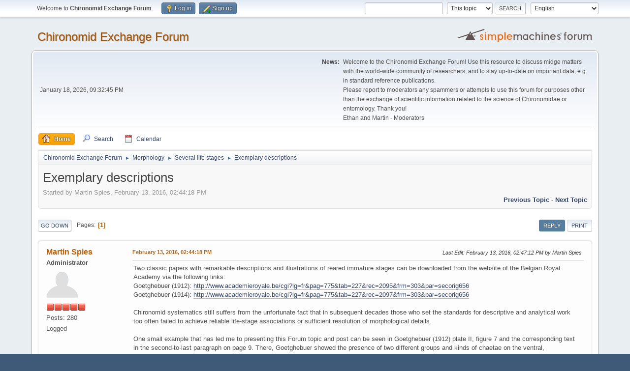

--- FILE ---
content_type: text/html; charset=UTF-8
request_url: http://chironomidae.net/chiroforum/index.php?PHPSESSID=3d7a13a02e9ecf699de942b433c239eb&topic=59.msg864
body_size: 8883
content:
<!DOCTYPE html>
<html lang="en-US">
<head>
	<meta charset="UTF-8">
	<link rel="stylesheet" href="http://chironomidae.net/chiroforum/Themes/default/css/minified_c36ed2cab2399be536a68c12dd2dd2de.css?smf213_1673312606">
	<style>
	img.avatar { max-width: 65px !important; max-height: 65px !important; }
	
	</style>
	<script>
		var smf_theme_url = "http://chironomidae.net/chiroforum/Themes/default";
		var smf_default_theme_url = "http://chironomidae.net/chiroforum/Themes/default";
		var smf_images_url = "http://chironomidae.net/chiroforum/Themes/default/images";
		var smf_smileys_url = "http://chironomidae.net/chiroforum/Smileys";
		var smf_smiley_sets = "";
		var smf_smiley_sets_default = "";
		var smf_avatars_url = "http://chironomidae.net/chiroforum/avatars";
		var smf_scripturl = "http://chironomidae.net/chiroforum/index.php?PHPSESSID=3d7a13a02e9ecf699de942b433c239eb&amp;";
		var smf_iso_case_folding = false;
		var smf_charset = "UTF-8";
		var smf_session_id = "4d9c53fc0a8b877eba5e1dfd3ad51ac2";
		var smf_session_var = "d7808e9e";
		var smf_member_id = 0;
		var ajax_notification_text = 'Loading...';
		var help_popup_heading_text = 'A little lost? Let me explain:';
		var banned_text = 'Sorry Guest, you are banned from using this forum!';
		var smf_txt_expand = 'Expand';
		var smf_txt_shrink = 'Shrink';
		var smf_quote_expand = false;
		var allow_xhjr_credentials = false;
	</script>
	<script src="https://ajax.googleapis.com/ajax/libs/jquery/3.6.0/jquery.min.js"></script>
	<script src="http://chironomidae.net/chiroforum/Themes/default/scripts/jquery.sceditor.bbcode.min.js?smf213_1673312606"></script>
	<script src="http://chironomidae.net/chiroforum/Themes/default/scripts/minified_76aa32ab44377887458f5042d2b9ab97.js?smf213_1673312606"></script>
	<script src="http://chironomidae.net/chiroforum/Themes/default/scripts/minified_7a2f15243260cdbe1ab9a0e08501bfc6.js?smf213_1673312606" defer></script>
	<script>
		var smf_smileys_url = 'http://chironomidae.net/chiroforum/Smileys/';
		var bbc_quote_from = 'Quote from';
		var bbc_quote = 'Quote';
		var bbc_search_on = 'on';
	var smf_you_sure ='Are you sure you want to do this?';
	</script>
	<title>Exemplary descriptions</title>
	<meta name="viewport" content="width=device-width, initial-scale=1">
	<meta property="og:site_name" content="Chironomid Exchange Forum">
	<meta property="og:title" content="Exemplary descriptions">
	<meta property="og:url" content="http://chironomidae.net/chiroforum/index.php?PHPSESSID=3d7a13a02e9ecf699de942b433c239eb&amp;topic=59.0">
	<meta property="og:description" content="Exemplary descriptions">
	<meta name="description" content="Exemplary descriptions">
	<meta name="theme-color" content="#557EA0">
	<meta name="robots" content="noindex">
	<link rel="canonical" href="http://chironomidae.net/chiroforum/index.php?topic=59.0">
	<link rel="help" href="http://chironomidae.net/chiroforum/index.php?PHPSESSID=3d7a13a02e9ecf699de942b433c239eb&amp;action=help">
	<link rel="contents" href="http://chironomidae.net/chiroforum/index.php?PHPSESSID=3d7a13a02e9ecf699de942b433c239eb&amp;">
	<link rel="search" href="http://chironomidae.net/chiroforum/index.php?PHPSESSID=3d7a13a02e9ecf699de942b433c239eb&amp;action=search">
	<link rel="alternate" type="application/rss+xml" title="Chironomid Exchange Forum - RSS" href="http://chironomidae.net/chiroforum/index.php?PHPSESSID=3d7a13a02e9ecf699de942b433c239eb&amp;action=.xml;type=rss2;board=44">
	<link rel="alternate" type="application/atom+xml" title="Chironomid Exchange Forum - Atom" href="http://chironomidae.net/chiroforum/index.php?PHPSESSID=3d7a13a02e9ecf699de942b433c239eb&amp;action=.xml;type=atom;board=44">
	<link rel="index" href="http://chironomidae.net/chiroforum/index.php?PHPSESSID=3d7a13a02e9ecf699de942b433c239eb&amp;board=44.0"><style>.vv_special { display:none; }</style>
</head>
<body id="chrome" class="action_messageindex board_44">
<div id="footerfix">
	<div id="top_section">
		<div class="inner_wrap">
			<ul class="floatleft" id="top_info">
				<li class="welcome">
					Welcome to <strong>Chironomid Exchange Forum</strong>.
				</li>
				<li class="button_login">
					<a href="http://chironomidae.net/chiroforum/index.php?PHPSESSID=3d7a13a02e9ecf699de942b433c239eb&amp;action=login" class="open" onclick="return reqOverlayDiv(this.href, 'Log in', 'login');">
						<span class="main_icons login"></span>
						<span class="textmenu">Log in</span>
					</a>
				</li>
				<li class="button_signup">
					<a href="http://chironomidae.net/chiroforum/index.php?PHPSESSID=3d7a13a02e9ecf699de942b433c239eb&amp;action=signup" class="open">
						<span class="main_icons regcenter"></span>
						<span class="textmenu">Sign up</span>
					</a>
				</li>
			</ul>
			<form id="languages_form" method="get" class="floatright">
				<select id="language_select" name="language" onchange="this.form.submit()">
					<option value="spanish_es">Español (ES)</option>
					<option value="french">French</option>
					<option value="russian">Russian</option>
					<option value="english" selected="selected">English</option>
					<option value="german">Deutsch („Sie“)</option>
					<option value="chinese_simplified">Chinese (Simplified)</option>
				</select>
				<noscript>
					<input type="submit" value="Go">
				</noscript>
			</form>
			<form id="search_form" class="floatright" action="http://chironomidae.net/chiroforum/index.php?PHPSESSID=3d7a13a02e9ecf699de942b433c239eb&amp;action=search2" method="post" accept-charset="UTF-8">
				<input type="search" name="search" value="">&nbsp;
				<select name="search_selection">
					<option value="all">Entire forum </option>
					<option value="topic" selected>This topic</option>
					<option value="board">This board</option>
				</select>
				<input type="hidden" name="sd_topic" value="59">
				<input type="submit" name="search2" value="Search" class="button">
				<input type="hidden" name="advanced" value="0">
			</form>
		</div><!-- .inner_wrap -->
	</div><!-- #top_section -->
	<div id="header">
		<h1 class="forumtitle">
			<a id="top" href="http://chironomidae.net/chiroforum/index.php?PHPSESSID=3d7a13a02e9ecf699de942b433c239eb&amp;">Chironomid Exchange Forum</a>
		</h1>
		<img id="smflogo" src="http://chironomidae.net/chiroforum/Themes/default/images/smflogo.svg" alt="Simple Machines Forum" title="Simple Machines Forum">
	</div>
	<div id="wrapper">
		<div id="upper_section">
			<div id="inner_section">
				<div id="inner_wrap" class="hide_720">
					<div class="user">
						<time datetime="2026-01-18T21:32:45Z">January 18, 2026, 09:32:45 PM</time>
					</div>
					<div class="news">
						<h2>News: </h2>
						<p>Welcome to the Chironomid Exchange Forum! Use this resource to discuss midge matters with the world-wide community of researchers, and to stay up-to-date on important data, e.g. in standard reference publications.<br>Please report to moderators any spammers or attempts to use this forum for purposes other than the exchange of scientific information related to the science of Chironomidae or entomology. Thank you!<br>Ethan and Martin - Moderators</p>
					</div>
				</div>
				<a class="mobile_user_menu">
					<span class="menu_icon"></span>
					<span class="text_menu">Main Menu</span>
				</a>
				<div id="main_menu">
					<div id="mobile_user_menu" class="popup_container">
						<div class="popup_window description">
							<div class="popup_heading">Main Menu
								<a href="javascript:void(0);" class="main_icons hide_popup"></a>
							</div>
							
					<ul class="dropmenu menu_nav">
						<li class="button_home">
							<a class="active" href="http://chironomidae.net/chiroforum/index.php?PHPSESSID=3d7a13a02e9ecf699de942b433c239eb&amp;">
								<span class="main_icons home"></span><span class="textmenu">Home</span>
							</a>
						</li>
						<li class="button_search">
							<a href="http://chironomidae.net/chiroforum/index.php?PHPSESSID=3d7a13a02e9ecf699de942b433c239eb&amp;action=search">
								<span class="main_icons search"></span><span class="textmenu">Search</span>
							</a>
						</li>
						<li class="button_calendar">
							<a href="http://chironomidae.net/chiroforum/index.php?PHPSESSID=3d7a13a02e9ecf699de942b433c239eb&amp;action=calendar">
								<span class="main_icons calendar"></span><span class="textmenu">Calendar</span>
							</a>
						</li>
					</ul><!-- .menu_nav -->
						</div>
					</div>
				</div>
				<div class="navigate_section">
					<ul>
						<li>
							<a href="http://chironomidae.net/chiroforum/index.php?PHPSESSID=3d7a13a02e9ecf699de942b433c239eb&amp;"><span>Chironomid Exchange Forum</span></a>
						</li>
						<li>
							<span class="dividers"> &#9658; </span>
							<a href="http://chironomidae.net/chiroforum/index.php?PHPSESSID=3d7a13a02e9ecf699de942b433c239eb&amp;#c16"><span>Morphology</span></a>
						</li>
						<li>
							<span class="dividers"> &#9658; </span>
							<a href="http://chironomidae.net/chiroforum/index.php?PHPSESSID=3d7a13a02e9ecf699de942b433c239eb&amp;board=44.0"><span>Several life stages</span></a>
						</li>
						<li class="last">
							<span class="dividers"> &#9658; </span>
							<a href="http://chironomidae.net/chiroforum/index.php?PHPSESSID=3d7a13a02e9ecf699de942b433c239eb&amp;topic=59.0"><span>Exemplary descriptions</span></a>
						</li>
					</ul>
				</div><!-- .navigate_section -->
			</div><!-- #inner_section -->
		</div><!-- #upper_section -->
		<div id="content_section">
			<div id="main_content_section">
		<div id="display_head" class="information">
			<h2 class="display_title">
				<span id="top_subject">Exemplary descriptions</span>
			</h2>
			<p>Started by Martin Spies, February 13, 2016, 02:44:18 PM</p>
			<span class="nextlinks floatright"><a href="http://chironomidae.net/chiroforum/index.php?PHPSESSID=3d7a13a02e9ecf699de942b433c239eb&amp;topic=59.0;prev_next=prev#new">Previous topic</a> - <a href="http://chironomidae.net/chiroforum/index.php?PHPSESSID=3d7a13a02e9ecf699de942b433c239eb&amp;topic=59.0;prev_next=next#new">Next topic</a></span>
		</div><!-- #display_head -->
		
		<div class="pagesection top">
			
		<div class="buttonlist floatright">
			
				<a class="button button_strip_reply active" href="http://chironomidae.net/chiroforum/index.php?PHPSESSID=3d7a13a02e9ecf699de942b433c239eb&amp;action=post;topic=59.0;last_msg=864" >Reply</a>
				<a class="button button_strip_print" href="http://chironomidae.net/chiroforum/index.php?PHPSESSID=3d7a13a02e9ecf699de942b433c239eb&amp;action=printpage;topic=59.0"  rel="nofollow">Print</a>
		</div>
			 
			<div class="pagelinks floatleft">
				<a href="#bot" class="button">Go Down</a>
				<span class="pages">Pages</span><span class="current_page">1</span> 
			</div>
		<div class="mobile_buttons floatright">
			<a class="button mobile_act">User actions</a>
			
		</div>
		</div>
		<div id="forumposts">
			<form action="http://chironomidae.net/chiroforum/index.php?PHPSESSID=3d7a13a02e9ecf699de942b433c239eb&amp;action=quickmod2;topic=59.0" method="post" accept-charset="UTF-8" name="quickModForm" id="quickModForm" onsubmit="return oQuickModify.bInEditMode ? oQuickModify.modifySave('4d9c53fc0a8b877eba5e1dfd3ad51ac2', 'd7808e9e') : false">
				<div class="windowbg" id="msg190">
					
					<div class="post_wrapper">
						<div class="poster">
							<h4>
								<a href="http://chironomidae.net/chiroforum/index.php?PHPSESSID=3d7a13a02e9ecf699de942b433c239eb&amp;action=profile;u=2" title="View the profile of Martin Spies">Martin Spies</a>
							</h4>
							<ul class="user_info">
								<li class="membergroup">Administrator</li>
								<li class="avatar">
									<a href="http://chironomidae.net/chiroforum/index.php?PHPSESSID=3d7a13a02e9ecf699de942b433c239eb&amp;action=profile;u=2"><img class="avatar" src="http://chironomidae.net/chiroforum/avatars/default.png" alt=""></a>
								</li>
								<li class="icons"><img src="http://chironomidae.net/chiroforum/Themes/default/images/membericons/iconadmin.png" alt="*"><img src="http://chironomidae.net/chiroforum/Themes/default/images/membericons/iconadmin.png" alt="*"><img src="http://chironomidae.net/chiroforum/Themes/default/images/membericons/iconadmin.png" alt="*"><img src="http://chironomidae.net/chiroforum/Themes/default/images/membericons/iconadmin.png" alt="*"><img src="http://chironomidae.net/chiroforum/Themes/default/images/membericons/iconadmin.png" alt="*"></li>
								<li class="postcount">Posts: 280</li>
								<li class="poster_ip">Logged</li>
							</ul>
						</div><!-- .poster -->
						<div class="postarea">
							<div class="keyinfo">
								<div id="subject_190" class="subject_title subject_hidden">
									<a href="http://chironomidae.net/chiroforum/index.php?PHPSESSID=3d7a13a02e9ecf699de942b433c239eb&amp;msg=190" rel="nofollow">Exemplary descriptions</a>
								</div>
								
								<div class="postinfo">
									<span class="messageicon"  style="position: absolute; z-index: -1;">
										<img src="http://chironomidae.net/chiroforum/Themes/default/images/post/xx.png" alt="">
									</span>
									<a href="http://chironomidae.net/chiroforum/index.php?PHPSESSID=3d7a13a02e9ecf699de942b433c239eb&amp;msg=190" rel="nofollow" title="Exemplary descriptions" class="smalltext">February 13, 2016, 02:44:18 PM</a>
									<span class="spacer"></span>
									<span class="smalltext modified floatright mvisible" id="modified_190"><span class="lastedit">Last Edit</span>: February 13, 2016, 02:47:12 PM by Martin Spies
									</span>
								</div>
								<div id="msg_190_quick_mod"></div>
							</div><!-- .keyinfo -->
							<div class="post">
								<div class="inner" data-msgid="190" id="msg_190">
									Two classic papers with remarkable descriptions and illustrations of reared immature stages can be downloaded from the website of the Belgian Royal Academy via the following links:<br />Goetghebuer (1912): <a href="http://www.academieroyale.be/cgi?lg=fr&amp;pag=775&amp;tab=227&amp;rec=2095&amp;frm=303&amp;par=secorig656" class="bbc_link" target="_blank" rel="noopener">http://www.academieroyale.be/cgi?lg=fr&amp;pag=775&amp;tab=227&amp;rec=2095&amp;frm=303&amp;par=secorig656</a><br />Goetghebuer (1914): <a href="http://www.academieroyale.be/cgi?lg=fr&amp;pag=775&amp;tab=227&amp;rec=2097&amp;frm=303&amp;par=secorig656" class="bbc_link" target="_blank" rel="noopener">http://www.academieroyale.be/cgi?lg=fr&amp;pag=775&amp;tab=227&amp;rec=2097&amp;frm=303&amp;par=secorig656</a><br /><br />Chironomid systematics still suffers from the unfortunate fact that in subsequent decades those who set the standards for descriptive and analytical work too often failed to achieve reliable life-stage associations or sufficient resolution of morphological details.<br /><br />One small example that has led me to presenting this Forum topic and post can be seen in Goetghebuer (1912) plate II, figure 7 and the corresponding text in the second-to-last paragraph on page 9. There, Goetghebuer showed the presence of two different groups and kinds of chaetae on the ventral, membranous part of the larval premandible in &quot;<i>Chironomus dispar</i> Meigen&quot; (currently <i>Synendotendipes dispar</i> (M.)).<br /><br />In contrast, current standard references on larvae in <i>Endochironomus</i> sensu lato and Chironomini - e.g., Grodhaus (1987) in J. KANSAS ENT. SOC. 60(2) and Epler et al. (2013) in INSECT SYST. EVOL. SUPPL. 66, respectively - do not include any details on the premandibular &#039;brush&#039; beyond whether it is present or absent.<br /><br />Since this very recent discovery I have looked into the issue in a few Chironomini taxa only, but the results indicate that there is some significant variation in chaetation of the premandible that should prove helpful in taxonomic diagnostics and possibly beyond.<br /><br />In my experience, the above is not an isolated phenomenon but just one of several examples of meaningful observations and precision achieved in the past but then left unused or entirely fallen through the cracks for whatever &#039;reason&#039;. If chironomid research aspires to sustained growth of scientific knowledge, we should find and maintain effective mechanisms to preserve and keep accessible what has become known, rather than necessitate multiple efforts on identical achievements by allowing some of the latter to slip away.
								</div>
							</div><!-- .post -->
							<div class="under_message">
		<ul class="quickbuttons quickbuttons_post">
			<li>
				<a href="http://chironomidae.net/chiroforum/index.php?PHPSESSID=3d7a13a02e9ecf699de942b433c239eb&amp;action=post;quote=190;topic=59" onclick="return oQuickReply.quote(190);">
					<span class="main_icons quote"></span>Quote
				</a>
			</li>
			<li id="quoteSelected_190" style="display:none">
				<a href="javascript:void(0)">
					<span class="main_icons quote_selected"></span>Quote selected text
				</a>
			</li>
		</ul><!-- .quickbuttons -->
							</div><!-- .under_message -->
						</div><!-- .postarea -->
						<div class="moderatorbar">
						</div><!-- .moderatorbar -->
					</div><!-- .post_wrapper -->
				</div><!-- $message[css_class] -->
				<hr class="post_separator">
				<div class="windowbg" id="msg864">
					
					<a id="new"></a>
					<div class="post_wrapper">
						<div class="poster">
							<h4>
								<a href="http://chironomidae.net/chiroforum/index.php?PHPSESSID=3d7a13a02e9ecf699de942b433c239eb&amp;action=profile;u=27" title="View the profile of Broughton A. Caldwell">Broughton A. Caldwell</a>
							</h4>
							<ul class="user_info">
								<li class="avatar">
									<a href="http://chironomidae.net/chiroforum/index.php?PHPSESSID=3d7a13a02e9ecf699de942b433c239eb&amp;action=profile;u=27"><img class="avatar" src="http://chironomidae.net/chiroforum/avatars/default.png" alt=""></a>
								</li>
								<li class="icons"><img src="http://chironomidae.net/chiroforum/Themes/default/images/membericons/icon.png" alt="*"></li>
								<li class="postgroup">Newbie</li>
								<li class="postcount">Posts: 2</li>
								<li class="poster_ip">Logged</li>
							</ul>
						</div><!-- .poster -->
						<div class="postarea">
							<div class="keyinfo">
								<div id="subject_864" class="subject_title subject_hidden">
									<a href="http://chironomidae.net/chiroforum/index.php?PHPSESSID=3d7a13a02e9ecf699de942b433c239eb&amp;msg=864" rel="nofollow">Re: Exemplary descriptions</a>
								</div>
								<span class="page_number floatright">#1</span>
								<div class="postinfo">
									<span class="messageicon"  style="position: absolute; z-index: -1;">
										<img src="http://chironomidae.net/chiroforum/Themes/default/images/post/xx.png" alt="">
									</span>
									<a href="http://chironomidae.net/chiroforum/index.php?PHPSESSID=3d7a13a02e9ecf699de942b433c239eb&amp;msg=864" rel="nofollow" title="Reply #1 - Re: Exemplary descriptions" class="smalltext">August 03, 2022, 04:47:40 PM</a>
									<span class="spacer"></span>
									<span class="smalltext modified floatright" id="modified_864">
									</span>
								</div>
								<div id="msg_864_quick_mod"></div>
							</div><!-- .keyinfo -->
							<div class="post">
								<div class="inner" data-msgid="864" id="msg_864">
									The links to Goetghebuer 1912 and 1914 have been replaced by the following link for both publications:<br /><a href="https://www.academieroyale.be/fr/la-biographie-nationale-personnalites-detail/personnalites/maurice-goetghebuer/Vrai/" class="bbc_link" target="_blank" rel="noopener">https://www.academieroyale.be/fr/la-biographie-nationale-personnalites-detail/personnalites/maurice-goetghebuer/Vrai/</a><br /> <br />The illustrations are excellent!
								</div>
							</div><!-- .post -->
							<div class="under_message">
		<ul class="quickbuttons quickbuttons_post">
			<li>
				<a href="http://chironomidae.net/chiroforum/index.php?PHPSESSID=3d7a13a02e9ecf699de942b433c239eb&amp;action=post;quote=864;topic=59" onclick="return oQuickReply.quote(864);">
					<span class="main_icons quote"></span>Quote
				</a>
			</li>
			<li id="quoteSelected_864" style="display:none">
				<a href="javascript:void(0)">
					<span class="main_icons quote_selected"></span>Quote selected text
				</a>
			</li>
		</ul><!-- .quickbuttons -->
							</div><!-- .under_message -->
						</div><!-- .postarea -->
						<div class="moderatorbar">
						</div><!-- .moderatorbar -->
					</div><!-- .post_wrapper -->
				</div><!-- $message[css_class] -->
				<hr class="post_separator">
			</form>
		</div><!-- #forumposts -->
		<div class="pagesection">
			
		<div class="buttonlist floatright">
			
				<a class="button button_strip_reply active" href="http://chironomidae.net/chiroforum/index.php?PHPSESSID=3d7a13a02e9ecf699de942b433c239eb&amp;action=post;topic=59.0;last_msg=864" >Reply</a>
				<a class="button button_strip_print" href="http://chironomidae.net/chiroforum/index.php?PHPSESSID=3d7a13a02e9ecf699de942b433c239eb&amp;action=printpage;topic=59.0"  rel="nofollow">Print</a>
		</div>
			 
			<div class="pagelinks floatleft">
				<a href="#main_content_section" class="button" id="bot">Go Up</a>
				<span class="pages">Pages</span><span class="current_page">1</span> 
			</div>
		<div class="mobile_buttons floatright">
			<a class="button mobile_act">User actions</a>
			
		</div>
		</div>
				<div class="navigate_section">
					<ul>
						<li>
							<a href="http://chironomidae.net/chiroforum/index.php?PHPSESSID=3d7a13a02e9ecf699de942b433c239eb&amp;"><span>Chironomid Exchange Forum</span></a>
						</li>
						<li>
							<span class="dividers"> &#9658; </span>
							<a href="http://chironomidae.net/chiroforum/index.php?PHPSESSID=3d7a13a02e9ecf699de942b433c239eb&amp;#c16"><span>Morphology</span></a>
						</li>
						<li>
							<span class="dividers"> &#9658; </span>
							<a href="http://chironomidae.net/chiroforum/index.php?PHPSESSID=3d7a13a02e9ecf699de942b433c239eb&amp;board=44.0"><span>Several life stages</span></a>
						</li>
						<li class="last">
							<span class="dividers"> &#9658; </span>
							<a href="http://chironomidae.net/chiroforum/index.php?PHPSESSID=3d7a13a02e9ecf699de942b433c239eb&amp;topic=59.0"><span>Exemplary descriptions</span></a>
						</li>
					</ul>
				</div><!-- .navigate_section -->
		<div id="moderationbuttons">
			
		</div>
		<div id="display_jump_to"></div>
		<a id="quickreply_anchor"></a>
		<div class="tborder" id="quickreply">
			<div class="cat_bar">
				<h3 class="catbg">
					Quick Reply
				</h3>
			</div>
			<div id="quickreply_options">
				<div class="roundframe">
					<p class="alert smalltext">Warning: this topic has not been posted in for at least 120 days.<br>Unless you're sure you want to reply, please consider starting a new topic.</p>
					<form action="http://chironomidae.net/chiroforum/index.php?PHPSESSID=3d7a13a02e9ecf699de942b433c239eb&amp;board=44;action=post2" method="post" accept-charset="UTF-8" name="postmodify" id="postmodify" onsubmit="submitonce(this);">
						<input type="hidden" name="topic" value="59">
						<input type="hidden" name="subject" value="Re: Exemplary descriptions">
						<input type="hidden" name="icon" value="xx">
						<input type="hidden" name="from_qr" value="1">
						<input type="hidden" name="notify" value="0">
						<input type="hidden" name="not_approved" value="">
						<input type="hidden" name="goback" value="0">
						<input type="hidden" name="last_msg" value="864">
						<input type="hidden" name="d7808e9e" value="4d9c53fc0a8b877eba5e1dfd3ad51ac2">
						<input type="hidden" name="seqnum" value="6158785">
						<dl id="post_header">
							<dt>
								Name:
							</dt>
							<dd>
								<input type="text" name="guestname" size="25" value="" tabindex="1" required>
							</dd>
							<dt>
								Email:
							</dt>
							<dd>
								<input type="email" name="email" size="25" value="" tabindex="2" required>
							</dd>
						</dl>
						
		<textarea class="editor" name="quickReply" id="quickReply" cols="600" onselect="storeCaret(this);" onclick="storeCaret(this);" onkeyup="storeCaret(this);" onchange="storeCaret(this);" tabindex="3" style="width: 100%; height: 150px;"></textarea>
		<div id="quickReply_resizer" class="richedit_resize"></div>
		<input type="hidden" name="quickReply_mode" id="quickReply_mode" value="0">
		<script>
			$(document).ready(function() {
				
						sceditor.command.set('bold', {
							tooltip: 'Bold'
						});
						sceditor.command.set('italic', {
							tooltip: 'Italic'
						});
						sceditor.command.set('underline', {
							tooltip: 'Underline'
						});
						sceditor.command.set('strike', {
							tooltip: 'Strikethrough'
						});
						sceditor.command.set('superscript', {
							tooltip: 'Superscript'
						});
						sceditor.command.set('subscript', {
							tooltip: 'Subscript'
						});
						sceditor.command.set('pre', {
							tooltip: 'Preformatted text'
						});
						sceditor.command.set('left', {
							tooltip: 'Align left'
						});
						sceditor.command.set('center', {
							tooltip: 'Center'
						});
						sceditor.command.set('right', {
							tooltip: 'Align right'
						});
						sceditor.command.set('justify', {
							tooltip: 'Justify'
						});
						sceditor.command.set('font', {
							tooltip: 'Font name'
						});
						sceditor.command.set('size', {
							tooltip: 'Font size'
						});
						sceditor.command.set('color', {
							tooltip: 'Font color'
						});
						sceditor.command.set('removeformat', {
							tooltip: 'Remove formatting'
						});
						sceditor.command.set('floatleft', {
							tooltip: 'Float left'
						});
						sceditor.command.set('floatright', {
							tooltip: 'Float right'
						});
						sceditor.command.set('youtube', {
							tooltip: 'Insert a YouTube video'
						});
						sceditor.command.set('image', {
							tooltip: 'Insert an image'
						});
						sceditor.command.set('link', {
							tooltip: 'Insert a link'
						});
						sceditor.command.set('email', {
							tooltip: 'Insert an email'
						});
						sceditor.command.set('table', {
							tooltip: 'Insert a table'
						});
						sceditor.command.set('code', {
							tooltip: 'Code'
						});
						sceditor.command.set('quote', {
							tooltip: 'Insert a Quote'
						});
						sceditor.command.set('bulletlist', {
							tooltip: 'Bullet list'
						});
						sceditor.command.set('orderedlist', {
							tooltip: 'Numbered list'
						});
						sceditor.command.set('horizontalrule', {
							tooltip: 'Insert a horizontal rule'
						});
						sceditor.command.set('maximize', {
							tooltip: 'Maximize'
						});
						sceditor.command.set('source', {
							tooltip: 'Toggle source view'
						});

				var textarea = $("#quickReply").get(0);
				sceditor.create(textarea, {
    "width": "100%",
    "height": "150px",
    "style": "http:\/\/chironomidae.net\/chiroforum\/Themes\/default\/css\/jquery.sceditor.default.css?smf213_1673312606",
    "emoticonsCompat": true,
    "colors": "black,maroon,brown,green,navy,grey,red,orange,teal,blue,white,hotpink,yellow,limegreen,purple",
    "format": "bbcode",
    "plugins": "",
    "bbcodeTrim": false,
    "emoticons": [],
    "emoticonsDescriptions": [],
    "emoticonsEnabled": false,
    "toolbar": "bold,italic,underline,strike,superscript,subscript|pre,left,center,right,justify|font,size,color,removeformat||floatleft,floatright|youtube,image,link,email|table,code,quote|bulletlist,orderedlist,horizontalrule|maximize,source",
    "parserOptions": {
        "txtVars": {
            "code": "Code"
        }
    }
});
				sceditor.instance(textarea).toggleSourceMode();
			});
			var oEditorHandle_quickReply = new smc_Editor({
				sUniqueId: 'quickReply',
				sEditWidth: '100%',
				sEditHeight: '150px',
				bRichEditOff: false,
				oSmileyBox: null,
				oBBCBox: null
			});
			smf_editorArray[smf_editorArray.length] = oEditorHandle_quickReply;
		</script>
						<script>
							function insertQuoteFast(messageid)
							{
								var e = document.getElementById("quickReply");
								sceditor.instance(e).insertQuoteFast(messageid);

								return false;
							}
						</script>
						<div class="post_verification">
							<strong>Verification:</strong>
							
			<div id="verification_control_0" class="verification_control">
				<div class="smalltext vv_special">
					Please leave this box empty:
					<input type="text" name="unique-key-e7a4" autocomplete="off" size="30" value="">
				</div>
				<img src="http://chironomidae.net/chiroforum/index.php?PHPSESSID=3d7a13a02e9ecf699de942b433c239eb&amp;action=verificationcode;vid=post;rand=017601fa90b2aef8bfa67877a7849fee" alt="Type the letters shown in the picture" id="verification_image_post">
				<div class="smalltext" style="margin: 4px 0 8px 0;">
					<a href="http://chironomidae.net/chiroforum/index.php?PHPSESSID=3d7a13a02e9ecf699de942b433c239eb&amp;action=verificationcode;vid=post;rand=017601fa90b2aef8bfa67877a7849fee;sound" id="visual_verification_post_sound" rel="nofollow">Listen to the letters</a> / <a href="#visual_verification_post_refresh" id="visual_verification_post_refresh">Request another image</a><br><br>
					Type the letters shown in the picture:<br>
					<input type="text" name="post_vv[code]" value="" size="30" tabindex="4" autocomplete="off" required>
				</div>
			</div><!-- #verification_control_[i] -->
			<div id="verification_control_1" class="verification_control">
				<div class="smalltext">
					What organization voided Meigen 1800 names?:<br>
					<input type="text" name="post_vv[q][2]" size="30" value=""  tabindex="5" required>
				</div>
			</div><!-- #verification_control_[i] -->
			<div id="verification_control_2" class="verification_control">
				<div class="smalltext">
					What family name are non-biting midges?:<br>
					<input type="text" name="post_vv[q][3]" size="30" value=""  tabindex="6" required>
				</div>
			</div><!-- #verification_control_[i] -->
						</div>
						<span id="post_confirm_buttons">
							
		<span class="smalltext">
			Shortcuts: ⌃⌥S post or ⌃⌥P preview
		</span>
		<span class="post_button_container">
		<input type="submit" name="preview" value="Preview" tabindex="8" onclick="return submitThisOnce(this);" accesskey="p" class="button">
		<input type="submit" value="Post" name="post" tabindex="7" onclick="return submitThisOnce(this);" accesskey="s" class="button">
		</span>
						</span>
					</form>
				</div><!-- .roundframe -->
			</div><!-- #quickreply_options -->
		</div><!-- #quickreply -->
		<br class="clear">
		<script>
			var oQuickReply = new QuickReply({
				bDefaultCollapsed: false,
				iTopicId: 59,
				iStart: 0,
				sScriptUrl: smf_scripturl,
				sImagesUrl: smf_images_url,
				sContainerId: "quickreply_options",
				sImageId: "quickReplyExpand",
				sClassCollapsed: "toggle_up",
				sClassExpanded: "toggle_down",
				sJumpAnchor: "quickreply_anchor",
				bIsFull: true
			});
			var oEditorID = "quickReply";
			var oEditorObject = oEditorHandle_quickReply;
			var oJumpAnchor = "quickreply_anchor";
		</script>
		<div id="mobile_action" class="popup_container">
			<div class="popup_window description">
				<div class="popup_heading">
					User actions
					<a href="javascript:void(0);" class="main_icons hide_popup"></a>
				</div>
				
		<div class="buttonlist">
			
				<a class="button button_strip_reply active" href="http://chironomidae.net/chiroforum/index.php?PHPSESSID=3d7a13a02e9ecf699de942b433c239eb&amp;action=post;topic=59.0;last_msg=864" >Reply</a>
				<a class="button button_strip_print" href="http://chironomidae.net/chiroforum/index.php?PHPSESSID=3d7a13a02e9ecf699de942b433c239eb&amp;action=printpage;topic=59.0"  rel="nofollow">Print</a>
		</div>
			</div>
		</div>
		<script>
			if ('XMLHttpRequest' in window)
			{
				var oQuickModify = new QuickModify({
					sScriptUrl: smf_scripturl,
					sClassName: 'quick_edit',
					bShowModify: true,
					iTopicId: 59,
					sTemplateBodyEdit: '\n\t\t\t\t\t\t<div id="quick_edit_body_container">\n\t\t\t\t\t\t\t<div id="error_box" class="error"><' + '/div>\n\t\t\t\t\t\t\t<textarea class="editor" name="message" rows="12" tabindex="9">%body%<' + '/textarea><br>\n\t\t\t\t\t\t\t<input type="hidden" name="d7808e9e" value="4d9c53fc0a8b877eba5e1dfd3ad51ac2">\n\t\t\t\t\t\t\t<input type="hidden" name="topic" value="59">\n\t\t\t\t\t\t\t<input type="hidden" name="msg" value="%msg_id%">\n\t\t\t\t\t\t\t<div class="righttext quickModifyMargin">\n\t\t\t\t\t\t\t\t<input type="submit" name="post" value="Save" tabindex="10" onclick="return oQuickModify.modifySave(\'4d9c53fc0a8b877eba5e1dfd3ad51ac2\', \'d7808e9e\');" accesskey="s" class="button"> <input type="submit" name="cancel" value="Cancel" tabindex="11" onclick="return oQuickModify.modifyCancel();" class="button">\n\t\t\t\t\t\t\t<' + '/div>\n\t\t\t\t\t\t<' + '/div>',
					sTemplateSubjectEdit: '<input type="text" name="subject" value="%subject%" size="80" maxlength="80" tabindex="12">',
					sTemplateBodyNormal: '%body%',
					sTemplateSubjectNormal: '<a hr'+'ef="' + smf_scripturl + '?topic=59.msg%msg_id%#msg%msg_id%" rel="nofollow">%subject%<' + '/a>',
					sTemplateTopSubject: '%subject%',
					sTemplateReasonEdit: 'Reason for editing: <input type="text" name="modify_reason" value="%modify_reason%" size="80" maxlength="80" tabindex="13" class="quickModifyMargin">',
					sTemplateReasonNormal: '%modify_text',
					sErrorBorderStyle: '1px solid red',
					sFormRemoveAccessKeys: 'postmodify'
				});

				aJumpTo[aJumpTo.length] = new JumpTo({
					sContainerId: "display_jump_to",
					sJumpToTemplate: "<label class=\"smalltext jump_to\" for=\"%select_id%\">Jump to<" + "/label> %dropdown_list%",
					iCurBoardId: 44,
					iCurBoardChildLevel: 0,
					sCurBoardName: "Several life stages",
					sBoardChildLevelIndicator: "==",
					sBoardPrefix: "=> ",
					sCatSeparator: "-----------------------------",
					sCatPrefix: "",
					sGoButtonLabel: "Go"
				});

				aIconLists[aIconLists.length] = new IconList({
					sBackReference: "aIconLists[" + aIconLists.length + "]",
					sIconIdPrefix: "msg_icon_",
					sScriptUrl: smf_scripturl,
					bShowModify: true,
					iBoardId: 44,
					iTopicId: 59,
					sSessionId: smf_session_id,
					sSessionVar: smf_session_var,
					sLabelIconList: "Message icon",
					sBoxBackground: "transparent",
					sBoxBackgroundHover: "#ffffff",
					iBoxBorderWidthHover: 1,
					sBoxBorderColorHover: "#adadad" ,
					sContainerBackground: "#ffffff",
					sContainerBorder: "1px solid #adadad",
					sItemBorder: "1px solid #ffffff",
					sItemBorderHover: "1px dotted gray",
					sItemBackground: "transparent",
					sItemBackgroundHover: "#e0e0f0"
				});
			}
		</script>
			<script>
				var verificationpostHandle = new smfCaptcha("http://chironomidae.net/chiroforum/index.php?PHPSESSID=3d7a13a02e9ecf699de942b433c239eb&amp;action=verificationcode;vid=post;rand=017601fa90b2aef8bfa67877a7849fee", "post", 1);
			</script>
			</div><!-- #main_content_section -->
		</div><!-- #content_section -->
	</div><!-- #wrapper -->
</div><!-- #footerfix -->
	<div id="footer">
		<div class="inner_wrap">
		<ul>
			<li class="floatright"><a href="http://chironomidae.net/chiroforum/index.php?PHPSESSID=3d7a13a02e9ecf699de942b433c239eb&amp;action=help">Help</a> | <a href="http://chironomidae.net/chiroforum/index.php?PHPSESSID=3d7a13a02e9ecf699de942b433c239eb&amp;action=agreement">Terms and Rules</a> | <a href="#top_section">Go Up &#9650;</a></li>
			<li class="copyright"><a href="http://chironomidae.net/chiroforum/index.php?PHPSESSID=3d7a13a02e9ecf699de942b433c239eb&amp;action=credits" title="License" target="_blank" rel="noopener">SMF 2.1.3 &copy; 2022</a>, <a href="https://www.simplemachines.org" title="Simple Machines" target="_blank" rel="noopener">Simple Machines</a></li>
		</ul>
		</div>
	</div><!-- #footer -->
<script>
window.addEventListener("DOMContentLoaded", function() {
	function triggerCron()
	{
		$.get('http://chironomidae.net/chiroforum' + "/cron.php?ts=1768771965");
	}
	window.setTimeout(triggerCron, 1);
		$.sceditor.locale["en"] = {
			"Width (optional):": "Width (optional):",
			"Height (optional):": "Height (optional):",
			"Insert": "Insert",
			"Description (optional):": "Description (optional)",
			"Rows:": "Rows:",
			"Cols:": "Cols:",
			"URL:": "URL:",
			"E-mail:": "E-mail:",
			"Video URL:": "Video URL:",
			"More": "More",
			"Close": "Close",
			dateFormat: "month/day/year"
		};
});
</script>
</body>
</html>